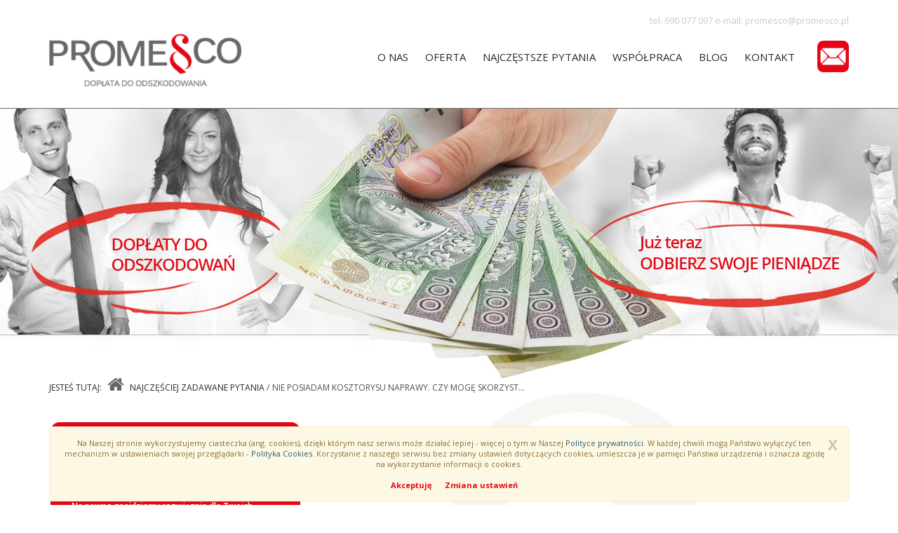

--- FILE ---
content_type: text/html
request_url: https://promesco.pl/najczesciej-zadawane-pytania,ac99/nie-posiadam-kosztorysu-naprawy-czy-moge-skorzystac-z-panstwa-oferty,25
body_size: 6385
content:

<!DOCTYPE html>
<html lang="pl">
<head>
	<title>Nie posiadam kosztorysu naprawy. Czy mogę skorzystać z Państwa oferty?</title>
		<meta name="description" content="Kosztorys jest niezbędny do określenia skali zaniżenia odszkodowania i zaproponowania przez Promesco wysokości dopłaty. Warto wiedzieć, że ubezpieczyciel ma obowiązek udostępnić kosztorys naprawy pojazdu do 3 lat od chwili wystąpienia szkody. Wystarc...">
		<meta charset="utf-8">
	<meta name="viewport" content="width=device-width, initial-scale=1">

		<meta property="og:image" content="https://promesco.pl/assets/img/no_photo.png?1769449405">
		<link rel="icon" type="image/png" href="/files/layout/favicon.png">

		<link type="text/css" rel="stylesheet" href="https://promesco.pl/assets/css/../admin/vendor/bootstrap/css/bootstrap.min.css?1438639200" />

		<link type="text/css" rel="stylesheet" href="https://promesco.pl/assets/css/../admin/vendor/plugins/jqueryupload/plugins/blueimp/css/blueimp-gallery.min.css?1638371305" />

		<link type="text/css" rel="stylesheet" href="https://promesco.pl/assets/css/../admin/fonts/font-awesome/css/font-awesome.min.css?1438639200" />

		<link type="text/css" rel="stylesheet" href="https://promesco.pl/assets/css/../admin/vendor/plugins/bootstrap-datepicker-master/css/datepicker.css?1438639200" />

		<link type="text/css" rel="stylesheet" href="https://promesco.pl/assets/css/../admin/vendor/plugins/timepicker/bootstrap-timepicker.min.css?1438639200" />
	<link type="text/css" rel="stylesheet" href="https://promesco.pl/assets/css/../admin/vendor/plugins/chosen/chosen.min.css?1438639200" />
	<link type="text/css" rel="stylesheet" href="https://promesco.pl/assets/css/../admin/vendor/plugins/hover/css/hover-min.css?1438639200" />
	<link type="text/css" rel="stylesheet" href="https://promesco.pl/assets/css/../admin/vendor/plugins/smartmenus/addons/bootstrap/jquery.smartmenus.bootstrap.css?1438639200" />
	<link type="text/css" rel="stylesheet" href="https://promesco.pl/assets/css/flexslider.css?1438639200" />

	
		<link type="text/css" rel="stylesheet" href="https://promesco.pl/assets/css/style.css?1561413600" />

	

		<script type="text/javascript" src="https://promesco.pl/assets/js/jquery-1.11.2.min.js?1438639200"></script>

		<script async="async" type="text/javascript" src="https://promesco.pl/assets/js/../admin/vendor/plugins/jquery-ui/jquery-ui.min.js?1438639200"></script>

		<script type="text/javascript" src="https://promesco.pl/assets/js/application.js?1438639200"></script>

	<!-- Google Tag Manager -->
<script>(function(w,d,s,l,i){w[l]=w[l]||[];w[l].push({'gtm.start':
new Date().getTime(),event:'gtm.js'});var f=d.getElementsByTagName(s)[0],
j=d.createElement(s),dl=l!='dataLayer'?'&l='+l:'';j.async=true;j.src=
'https://www.googletagmanager.com/gtm.js?id='+i+dl;f.parentNode.insertBefore(j,f);
})(window,document,'script','dataLayer','GTM-WRQ5QNW');</script>
<!-- End Google Tag Manager -->
</head>
<body class="podstrona">
<!-- Google Tag Manager (noscript) -->
<noscript><iframe src="https://www.googletagmanager.com/ns.html?id=GTM-WRQ5QNW"
height="0" width="0" style="display:none;visibility:hidden"></iframe></noscript>
<!-- End Google Tag Manager (noscript) -->
	<div id="fb-root"></div>
<script>(function(d, s, id) {
  var js, fjs = d.getElementsByTagName(s)[0];
  if (d.getElementById(id)) return;
  js = d.createElement(s); js.id = id;
  js.src = "//connect.facebook.net/pl_PL/sdk.js#xfbml=1&version=v2.0";
  fjs.parentNode.insertBefore(js, fjs);
}(document, 'script', 'facebook-jssdk'));</script>

<script>
		  (function(i,s,o,g,r,a,m){i['GoogleAnalyticsObject']=r;i[r]=i[r]||function(){
		  (i[r].q=i[r].q||[]).push(arguments)},i[r].l=1*new Date();a=s.createElement(o),
		  m=s.getElementsByTagName(o)[0];a.async=1;a.src=g;m.parentNode.insertBefore(a,m)
		  })(window,document,'script','//www.google-analytics.com/analytics.js','ga');

		  ga('create', 'UA-142676279-1', 'auto');
		  ga('send', 'pageview');

		</script>
	<header class="container-fluid head">
		
		<div class="row">
			<nav class="menu navbar" role="navigation">
	<div class="container info">
		<div class="pull-right">tel. 690 077 097 e-mail: promesco@promesco.pl</div>
		<div class="clearfix"></div>
	</div>
	<div class="container-fluid menu-g ">
		<div class="container">
			<div class="navbar-header el_w">
		      	
		      	<a class="navbar-brand " href="https://promesco.pl/"><img alt="promesco.pl" class="img-responsive" title="promesco.pl" src="https://promesco.pl/assets/img/../../files/layout/logo.png?1438639200" /></a>
		      	<button type="button" class="navbar-toggle" data-toggle="collapse" data-target=".navbar-collapse">
			      <span class="sr-only">Toggle navigation</span>
			      <span class="icon-bar"></span>
			      <span class="icon-bar"></span>
			      <span class="icon-bar"></span>
			    </button>
			    <div class="clearfix"></div>
		    </div>

		    

			<div class="mmenu">
					        <div class="kontakt pull-right hidden-xs el_w">
					<a href="https://promesco.pl/kontakt-z-promesco,p,19"><img src="https://promesco.pl/assets/img/layout/ico-kontakt.png?1440453600" alt="" /></a>
		        </div>

				<div class="dropdown pull-right el_w" id="menu2" style="display: none">
					<button class="btn btn-default dropdown-toggle" type="button" id="dropdownMenu1" data-toggle="dropdown" aria-expanded="true">
					    <span class="icon-bar"></span>
					        <span class="icon-bar"></span>
					        <span class="icon-bar"></span>
					</button>
					 
				  	<ul class="dropdown-menu" role="menu" aria-labelledby="dropdownMenu1">
				    
				  	</ul>
				</div>

				

				

		        <div class="navbar-collapse collapse">
					<ul class="nav navbar-nav" id="menu">
						

																								
												<li>
							<a class="master m1 " href="https://promesco.pl/promesco-doplaty-do-odszkodowan,p,508"><span class="text">O nas</span> <span class="divider hidden-xs">|</span></a>
							

												</li>
						
																								
												<li>
						

							<a class="dropdown-toggle master m2 " tabindex="-1" href="http://promesco.pl/oferta,p,506/doplaty-do-odszkodowan-oc-i-ac,p,969"><span class="text">oferta</span> <span class="caret"></span> <span class="divider hidden-xs">|</span></a>
							

							<ul class="dropdown-menu">
															<li>
									<a class="m1" href="https://promesco.pl/oferta,p,506/doplaty-do-odszkodowan-oc-i-ac,p,969"><span class="text">dopłaty do odszkodowań</span></a>
								</li>
															<li>
									<a class="m2" href="https://promesco.pl/oferta,p,506/samochody-zastepcze,p,505"><span class="text">auta zastępcze</span></a>
								</li>
														</ul>
												</li>
						
																								
												<li>
							<a class="master m3 " href="https://promesco.pl/najczesciej-zadawane-pytania,ac99"><span class="text">najczęstsze pytania</span> <span class="divider hidden-xs">|</span></a>
							

												</li>
						
																								
												<li>
							<a class="master m4 " href="https://promesco.pl/wspolpraca-z-promesco,p,967"><span class="text">Współpraca</span> <span class="divider hidden-xs">|</span></a>
							

												</li>
						
																								
												<li>
							<a class="master m5 " href="https://promesco.pl/blog,ac148"><span class="text">Blog</span> <span class="divider hidden-xs">|</span></a>
							

												</li>
						
																								
												<li>
							<a class="master m6 " href="https://promesco.pl/kontakt-z-promesco,p,19"><span class="text">Kontakt</span> <span class="divider hidden-xs">|</span></a>
							

												</li>
						
											
						
					</ul>
				</div>
				
				


		       	

				<div class="clearfix"></div>
			</div>
			<div class="clearfix"></div>
		</li>
	</div>
</nav>

<script>
$(document).ready(function(){
	/*$("#menu_trigger").click(function(){
		$('#menu').slideToggle();
	});*/
	var el_w = 0;
	var menu_show = false;
	$.each($('.el_w'), function(key, value) {
		//console.log($(this).width() + ' '+ $(value).attr('class'));
		el_w += $(this).width();
		//console.log(menu_width);
	});

	//console.log('dlugosc el '+el_w);

	function menu_width()
	{
		var menu = $('#menu>li');
		var menu_width = 0;
		$.each(menu, function(key, value) {
			//console.log($(this).width() + ' ' + $(value).width(true));
			$(this).attr('data-w', ($(this).width()+5));
			//console.log(menu_width);
		});
		//console.log(menu_width);
		//return menu_width;
	}

	function showMenu(){	
		//console.log(el_w);
		el_w = 0;
			$.each($('.el_w'), function(key, value) {
			//console.log($(this).width() + ' '+ $(value).attr('class'));
			el_w += $(this).width();
			//console.log(menu_width);
		});

		var menu_width = $('.mmenu').width()-el_w;
		//console.log(menu_width + ' menu ' + $('.mmenu').width() + ' el_w '+ el_w + 'navbar '+ $('.navbar-collapse').width());
		if(window.innerWidth < 768)
		{
			//console.log('okno '+window.innerWidth);
			var el_move = $('#menu2>ul>li');
			if(el_move.length > 0)
			{
				//console.log(el_move);
				$('#menu').prepend(el_move);
			}
			/*else
			{
				$('#menu').append($('#menu2>ul>li'));
			}*/
		}
		else if( (menu_width < ($('.navbar-collapse').width()+20) )) {
			//console.log(window.innerWidth);
			var el_move = $('#menu>li:last');
			//$(el_move).attr('data-w', $(el_move).width()+10);
			$('#menu2>ul').prepend(el_move);
			//$('#menu2>ul>li:first>a').attr('data-hover-h', $('#menu2>ul>li:first>a').attr('data-hover'));
			//$('#menu2>ul>li:first>a').removeAttr('data-hover');
			if(($('.mmenu').width()-el_w) < ($('.navbar-collapse').width()+20))
			{
				showMenu();
			}

		} else {
			if($('#menu2>ul>li').length > 0)
			{
				//console.log(' ilosc '+$('#menu2 ul li').length);
				var el_t_move = $('#menu2>ul>li:first');

				if((menu_width - $(el_t_move).attr('data-w')) > ($('.navbar-collapse').width()+20))
				{
					//$(el_t_move).attr('data-hover', $(el_t_move).attr('data-hover-h'));
					$('#menu').append($(el_t_move));
					//console.log(menu_show);

					if(($('.mmenu').width()-$('#menu2>ul>li:first')) < ($('.navbar-collapse').width()+20))
						showMenu();	
				}
			}
			else
			{
				//console.log('test3 - ' + menu_show);

				if(menu_show === true)
				{
					$('#menu2').hide();
					menu_show = false;
				}
			}
		}

		
		if(($('#menu2>ul>li').length > 0) && menu_show === false)
		{
			$('#menu2').show();
			menu_show = true;
			showMenu();
		}
		
	}
	menu_width();
	showMenu();
	$(window).resize(showMenu);
});
</script>
		</div>
		
	</header>
		
		<div class="container-fluid content">
		<div class="row">
				<div class="top-picture"><img class="img-responsive" src="https://promesco.pl/assets/img/layout/podstrona_obrazek.jpg?1439503200" alt="" /></div>
		
		<div class="clearfix"></div>
				<div class="container articles">
	
	<div class="row article-view">
		<div class="row">
			<div class="col-xs-12">
			
		<ol class="breadcrumb">
			<li itemscope itemtype="http://data-vocabulary.org/Breadcrumb" class="home-bread"><a itemprop="url" title="promesco.pl" href="https://promesco.pl/"><span itemprop="title">jesteś tutaj: </span> <i class="fa fa-home"></i></a></li>
				<li itemscope itemtype="http://data-vocabulary.org/Breadcrumb"><a itemprop="url" title="Najczęściej zadawane pytania" href="https://promesco.pl/najczesciej-zadawane-pytania,ac99"><span itemprop="title">Najczęściej zadawane pytania</span></a></li><li class="active" title="Nie posiadam kosztorysu naprawy. Czy mogę skorzystać z Państwa oferty?">Nie posiadam kosztorysu naprawy. Czy mogę skorzyst...</li><li class="back-button btn btn-primary pull-right hidden-xs">
								<a onclick="window.history.back();">
									<span class="laquo">&laquo;</span> 
									<span class="txt">powrót</span>
								</a>
							</li></ol>
			</div>
		</div>
		<div class="col-xs-12 col-md-8 col-md-push-4 left-side">
			<div class="row">
				<div class="col-xs-12 col-md-12">
					 
					<h2 class="header">
						Najczęściej zadawane pytania
						
						
											</h2>
										<a class="btn powrot" href="https://promesco.pl/najczesciej-zadawane-pytania,ac99">powrót do listy</a>
									<h1 class="title"><img src="https://promesco.pl/files/gallery/3/4996-zdjecie-glowne-99-najczesciej-zadawane-pytania-1.jpg?1438860312" alt="Wybierz zdjęcie" class="img-responsive" ><span class="col-xs-10 col-lg-11">Nie posiadam kosztorysu naprawy. Czy mogę skorzystać z Państwa oferty?</span></h1>
								</div>
								<div class="col-xs-12 col-md-12 content">
										<div class="desc"><p>Kosztorys jest niezbędny do określenia skali zaniżenia odszkodowania i zaproponowania przez Promesco wysokości dopłaty. Warto wiedzieć, że <strong>ubezpieczyciel ma obowiązek udostępnić kosztorys naprawy pojazdu do 3 lat od chwili wystąpienia szkody</strong>. Wystarczy więc skontaktować się z Towarzystwem Ubezpieczeniowym, w którym była likwidowana szkoda, podać swoje dane osobowe, aby w ciągu maksymalnie 2 dni otrzymać kopię kosztorysu.</p>
</div>
					
					<div class="socials">
						<div class="fb-like" data-href="https://promesco.pl/najczesciej-zadawane-pytania,ac99/nie-posiadam-kosztorysu-naprawy-czy-moge-skorzystac-z-panstwa-oferty,25" data-layout="standard" data-action="like" data-show-faces="false" data-share="true"></div>
					</div>
					
					
					
					<div class="clearfix"></div>
				</div>
								<div class="col-xs-12">
					<div class="row article-nav">
						<div class="col-xs-12">
													<p>poprzednie</p>
							<a class="row article-prev" title="poprzedni artykuł" href="https://promesco.pl/najczesciej-zadawane-pytania,ac99/kto-moze-ubiegac-sie-o-doplate-do-odszkodowania-w-promesco,23">
								<span class="prev icon hidden-xs"><img src="https://promesco.pl/files/gallery/3/4996-zdjecie-glowne-99-najczesciej-zadawane-pytania-1.jpg?1438860312" alt="Wybierz zdjęcie" class="img-responsive" ></span>
								<span class="col-xs-10 col-lg-11">
									<span class=" txt">Kto może ubiegać się o dopłatę do odszkodowania w Promesco? <span>więcej <img src="https://promesco.pl/assets/img/layout/ico-more.png?1438812000" alt="" /></span></span>
									<span class="clearfix"></span></a> 
								</span>
												</div>
						<div class="col-xs-12">
													<p>następne</p>
							<a class="row article-next" title="następny artykuł" href="https://promesco.pl/najczesciej-zadawane-pytania,ac99/kto-moze-ubiegac-sie-o-doplate-do-odszkodowania-w-promesco,23">
							<span class="next icon hidden-xs"><img src="https://promesco.pl/files/gallery/3/4996-zdjecie-glowne-99-najczesciej-zadawane-pytania-1.jpg?1438860312" alt="Wybierz zdjęcie" class="img-responsive" ></span>
							<span class="col-xs-10 col-lg-11">
								<span class=" txt">Kto może ubiegać się o dopłatę do odszkodowania w Promesco? <span>więcej <img src="https://promesco.pl/assets/img/layout/ico-more.png?1438812000" alt="" /></span></span> 
								
								<span class="clearfix"></span></a>
							</span>
												</div>
						<div class="clearfix"></div>
						
					</div>
				</div>
				<div class="col-xs-12 col-md-12">
					
				</div>
			</div>
		</div>
		<div class="col-xs-12 col-md-4 col-md-pull-8 right-side">
			<div class="row">
				<div class=" col-xs-12">
					<div class="row">
						<div class="col-xs-12">
							<div class="form_kont">
							
								<p>Jeśli masz jakiekolwiek pytania lub wątpliwości dotyczące Twojego odszkodowania -  skontaktuj się z&nbsp;nami niezwłocznie.</p>
								<p>Na pewno znajdziemy rozwiąznie dla Twoich problemów.</p>
								<p class="smaller">Wypełnij formularz a skontaktujemy się<br>z Tobą jak najszybciej to będzie możliwe.</p>
							
								<div class="row">
								<form action="https://promesco.pl/form/send_custom" accept-charset="utf-8" method="post">
									<div class="col-xs-12">
									<input placeholder="imię i nazwisko" class="form-control" name="imie" value="" type="text" id="form_imie" />
									</div>
									
									<div class="col-xs-12">
									<input placeholder="telefon" class="form-control" name="telefon" value="" type="text" id="form_telefon" />
									</div>
									<div class="col-xs-12">
									<input placeholder="e-mail" class="form-control" name="email" value="" type="text" id="form_email" />
									</div>
									<div class="col-xs-12">
									<input class="form-control" name="send" value="proszę o kontakt" type="submit" id="form_send" />
									</div>

								</form>
								</div>
							</div>
							<div class="clearfix"></div>
						</div>
					</div>
				</div>
			</div>
			<div class="row strefy">
				<div class="col-xs-12">
					<div class="row">
											<div class="col-xs-12 item">
							<a href="https://promesco.pl/doplaty-do-odszkodowan,p,506"><img src="https://promesco.pl/files/gallery/2/4992-zdjecie-glowne-961-szkody-komunikacyjne-3.png?1438690349" alt="Zdjęcie główne #961 - Szkody komunikacyjne" class="img-responsive" ><span class="t">Szkody komunikacyjne</span><span class="more col-xs-9">zobacz więcej</span></a>
						</div>
											<div class="col-xs-12 item">
							<a href="https://promesco.pl/samochody-zastepcze,p,505"><img src="https://promesco.pl/files/gallery/2/4993-zdjecie-glowne-962-nasi-partnerzy-3.png?1438690386" alt="Zdjęcie główne #962 - Nasi partnerzy" class="img-responsive" ><span class="t">Samochody zastępcze</span><span class="more col-xs-9">zobacz więcej</span></a>
						</div>
										</div>
				</div>
			</div>
				</div>
	</div>
</div>


<script type="text/javascript">
	jQuery(document).ready(function() {
		$('.article-view .left .content p:nth-child(3)').after($('.article-view .left .content .ban'));
	});
</script>
		</div>
	</div>

		<div class="container-fluid photos">
		<div class="row">
			<img class="img-responsive" src="https://promesco.pl/assets/img/layout/photos.jpg?1438812000" alt="" />
		</div>
	</div>
	
	<div class="container-fluid mapa">
		<div class="container">
			<div class="row">
				<div class="col-xs-12">
					<p><img alt="" src="/fileman/Uploads/logo-promesco.png" style="width: 300px; height: 82px;" /></p>

<p><strong>Działamy na terenie całej Polski.</strong><br />
Gdańsk ul. Jagiellonska 17, Elbląg ul. Żuławska 15a, kom. <strong>690 077 097</strong>, e-mail: <strong>promesco@promesco.pl</strong></p>

				</div>
			</div>
		</div>
		<div class="row map">
			<iframe src="https://www.google.com/maps/embed?pb=!1m18!1m12!1m3!1d88873.73731624424!2d19.321481256786882!3d54.172544706948194!2m3!1f0!2f0!3f0!3m2!1i1024!2i768!4f13.1!3m3!1m2!1s0x46fd4c4909621ef1%3A0xbdcb7e302f35f60d!2zxbt1xYJhd3NrYSAxNUEsIDgyLTMwMCBFbGJsxIVn!5e0!3m2!1spl!2spl!4v1537887035078" width="100%" height="500" frameborder="0" style="border:0" allowfullscreen></iframe>
		</div>
		
	</div>
	
	<div class="container-fluid shortcut">
		<div class="container">
			<div class="row">
				<div class="col-xs-12 col-md-8 col-md-offset-2 links">
					<div class="group">
									<a href="https://promesco.pl/promesco-doplaty-do-odszkodowan,p,508">O nas</a>
									<a href="http://promesco.pl/oferta,p,506/doplaty-do-odszkodowan-oc-i-ac,p,969">oferta</a>
									<a href="https://promesco.pl/najczesciej-zadawane-pytania,ac99">najczęstsze pytania</a>
									<a href="https://promesco.pl/wspolpraca-z-promesco,p,967">Współpraca</a>
									<a href="https://promesco.pl/blog,ac148">Blog</a>
									<a href="https://promesco.pl/kontakt-z-promesco,p,19">Kontakt</a>
									</div>
				</div>
			</div>
		</div>
	</div>
	<div class="container footer">
		<div class="row other">
			
			<div class="col-xs-12 col-md-8 col-md-offset-2" style="">
				<div class="row">
					<div class="col-xs-12 col-sm-7 col-md-8">
					
						<p>Projekt i realizacja © 2015 - <a href="https://soluma.pl">AR Soluma</a> - Wszelkie materiały, loga, zdjęcia zawarte  na stronie są prawnie chronione i zastrzeżone.</p>
						<p><a href="https://promesco.pl/mapa-strony,p,457">Mapa strony</a> | <a href="https://promesco.pl/polityka-dotyczaca-cookies,p,966">Polityka Cookies</a> | <a href="https://promesco.pl/polityka-prywatnosci,p,970">Polityka Prywatności</a></p>
						<div class="clearfix"></div>
					</div>
					<div class="col-xs-12 col-sm-5 col-md-4">
						<a target="_blank" href="https://wizytowka.rzetelnafirma.pl/7BV2C8DZ" rel="nofollow"><img src="https://aktywnybaner.rzetelnafirma.pl/ActiveBanner/GetActiveBannerImage/3/7BV2C8DZ" style="border:none;"></a>
						<div class="clearfix"></div>
					</div>
				</div>
			</div>

			
		</div>
	</div>

		<script async="async" type="text/javascript" src="https://promesco.pl/assets/js/../admin/vendor/bootstrap/js/bootstrap.min.js?1438639200"></script>

		<script type="text/javascript" src="https://promesco.pl/assets/js/../admin/vendor/plugins/chosen/chosen.jquery.min.js?1438639200"></script>

		<script type="text/javascript" src="https://promesco.pl/assets/js/../admin/vendor/plugins/smartmenus/jquery.smartmenus.min.js?1438639200"></script>

		<script type="text/javascript" src="https://promesco.pl/assets/js/../admin/vendor/plugins/smartmenus/addons/bootstrap/jquery.smartmenus.bootstrap.js?1438639200"></script>

	

	<!-- blueimp Gallery script -->
		<script async="async" type="text/javascript" src="https://blueimp.github.io/Gallery/js/jquery.blueimp-gallery.min.js"></script>


	<script>
		var lnk = document.getElementById('links');
		if(lnk)
		{
			lnk.onclick = function (event) {
			    event = event || window.event;
			    var target = event.target || event.srcElement,
			        link = target.src ? target.parentNode : target,
			        options = {index: link, event: event},
			        links = this.getElementsByTagName('a');
			    blueimp.Gallery(links, options);
			}
		}
		$(".chosen-select").chosen({
			disable_search: true,
		});

		$(function() {
			$('#main-menu').smartmenus({
				subMenusSubOffsetX: 1,
				subMenusSubOffsetY: -8
			});
		});

	</script>
	<div id="blueimp-gallery" class="blueimp-gallery blueimp-gallery-controls">
	    <div class="slides"></div>
	    <h3 class="title"></h3>
	    <a class="prev">‹</a>
	    <a class="next">›</a>
	    <a class="close">×</a>
	    <a class="play-pause"></a>
	    <ol class="indicator"></ol>
	</div>
	 <div class="container fluid" style="position: fixed; bottom: 0; text-align: center; width: 100%; z-index: 1000000;">
 	<div class="container">
		<div class="alert alert-warning no_ico" id="box_policies" style="top: 15px; font-size: 11px; margin-top: 15px; position: relative;">
			<button type="button" class="close" data-dismiss="alert">X</button>
			Na Naszej stronie wykorzystujemy ciasteczka (ang. cookies), dzięki którym nasz serwis może działać lepiej - więcej o tym w Naszej <a style="color: rgb(40, 90, 114)" href="https://promesco.pl/polityka-prywatnosci,p,970">Polityce prywatności</a>. W każdej chwili mogą Państwo wyłączyć ten mechanizm w ustawieniach swojej przeglądarki - <a style="color: rgb(40, 90, 114)" href="https://promesco.pl/polityka-dotyczaca-cookies,p,966">Polityka Cookies</a>. Korzystanie z naszego serwisu bez zmiany ustawień dotyczących cookies, umieszcza je w pamięci Państwa urządzenia i oznacza zgodę na wykorzystanie informacji o cookies.<br><br>
			<strong><a style="margin-left: 15px" href="https://promesco.pl/index/accept">Akceptuję</a></strong>
			<strong><a style="margin-left: 15px" href="https://promesco.pl/polityka-dotyczaca-cookies,p,966">Zmiana ustawień</a></strong>
		</div>
	</div>
</div>
			<div class="container alerts">
			<div class="row"></div>
		</div>
	</body>
</html>

--- FILE ---
content_type: text/css
request_url: https://promesco.pl/assets/css/style.css?1561413600
body_size: 8373
content:
@import url(https://fonts.googleapis.com/css?family=Open+Sans:400,300,600,700&subset=latin,latin-ext);
html,
body {
  font-family: 'Open Sans', sans-serif;
  color: #282828;
  font-size: 16px;
}
h1 {
  margin-top: 0;
  padding: 0 0 5px 0;
  font-size: 40px;
  font-weight: bold;
  color: #e30614;
  line-height: 1em;
  margin: 0 0 20px 0;
  font-family: 'Open Sans', sans-serif;
}
h3 {
  font-size: 22px;
  color: #535353;
  font-family: 'Open Sans', sans-serif;
}
h1.header,
h2.header {
  margin: 9px 0 5px 0;
  color: #e30614;
  font-weight: normal;
  font-size: 30px;
  display: block;
  min-width: 350px;
  padding: 0 0px 10px 0px;
  line-height: 1.3em;
}
h2 {
  color: #535353;
  font-family: 'Open Sans', sans-serif;
  font-size: 30px;
  font-weight: bold;
  line-height: 1em;
}
h2 a {
  color: #535353;
}
h2 a {
  color: #e30614;
}
img {
  max-width: 100%;
}
body {
  background: #fff;
}
.dropdown-menu {
  border-radius: 0;
}
.dropdown-menu a {
  color: #fff;
}
.btn-group {
  border-radius: 0;
}
.btn {
  border-radius: 0;
}
.btn-full {
  width: 100%;
}
.form-control {
  border-radius: 0;
}
.help-block {
  font-size: 0.9em;
  margin: 0;
}
.carousel-control {
  z-index: 1000;
}
.alerts {
  position: fixed;
  top: 0px;
  width: 100%;
  z-index: 10000;
}
.img-wrap {
  height: 0;
  padding-bottom: 100%;
  overflow: hidden;
}
.btn.btn-primary {
  background-color: #e30614;
  text-transform: uppercase;
  border-color: #e30614;
  color: #fff;
}
a {
  color: #e30614;
}
a:focus {
  outline: none;
}
a:hover {
  text-decoration: none;
  color: #e30614;
}
hr {
  border-top-color: #cbcacb;
  margin-top: 8px;
  margin-bottom: 8px;
}
.search .search-tab {
  margin: 0px 0 0 0;
  width: 100%;
}
.search form {
  border: 1px solid #e30614;
}
.search form input {
  border: none;
  margin: 0;
  padding: 0px 10px;
  line-height: 23px;
  width: 100%;
  height: 23px;
  border-right: none;
  font-size: 12px;
  text-align: center;
  text-transform: uppercase;
  font-weight: 600;
  color: #e30614;
  background: #fff;
}
.search form button {
  background: #e30614;
  border: none;
  color: #fff;
  margin: 0;
  font-size: 20px;
  line-height: 23px;
  width: 100%;
  padding: 0px 0px 0 0;
  min-width: 34px;
  height: auto;
}
.head {
  margin-top: 0px;
}
.head .top-image {
  text-align: center;
  padding: 0;
  margin: 0 0 30px 0;
}
.head .top-image a {
  display: block;
}
.head .top-image a img {
  margin: 0 auto;
}
.head .menu {
  min-height: 32px;
  color: #282828;
  padding-top: 20px;
  padding-bottom: 25px;
  background: #fff;
  margin-bottom: 25px;
  border: none;
}
.head .menu .navbar-brand {
  padding: 0 15px;
  display: block;
  min-width: 140px;
  height: auto;
  margin-top: 0px;
  margin-right: 8.3%;
  margin-bottom: -80px;
  position: relative;
}
.head .menu .navbar-nav {
  margin: 0;
}
@media only screen and (min-width: 768px) {
  .head .menu .navbar-nav {
    float: left;
  }
}
.head .menu .navbar-nav .caret {
  display: none;
}
.head .menu .navbar-nav > li > a {
  color: #282828;
  text-transform: uppercase;
  display: block;
  padding: 0px 0;
  margin: 0;
  font-size: 15px;
  font-weight: normal;
  min-height: 45px;
}
.head .menu .navbar-nav > li > a .text {
  padding: 13px 12px;
  display: block;
  float: left;
}
.head .menu .navbar-nav > li > a .divider {
  margin: 0;
  padding: 0;
  color: #fff;
  display: none;
  float: left;
  line-height: 34px;
}
.head .menu .navbar-nav > li > a .sub-arrow {
  display: none;
}
.head .menu .navbar-nav > li > a :focus {
  color: #fff;
}
.head .menu .navbar-nav > li > a:hover .text {
  color: #e7e7e7;
}
.head .menu .nav .open>a,
.head .menu .nav .open>a:focus,
.head .menu .nav .open>a:hover {
  background-color: transparent;
  border: none;
}
.head .menu .nav>li>a:focus,
.head .menu .nav>li>a:hover,
.head .menu .dropdown-menu>li>a:focus,
.head .menu .dropdown-menu>li>a:hover,
.head .menu li a.active {
  background: #e30614;
  border-radius: 5px;
}
.head .menu .nav>li>a:focus .text,
.head .menu .nav>li>a:hover .text,
.head .menu .dropdown-menu>li>a:focus .text,
.head .menu .dropdown-menu>li>a:hover .text,
.head .menu li a.active .text {
  background: #e30614;
  color: #fff;
  border-radius: 5px;
}
.head .menu .navbar-collapse {
  float: right;
  padding: 0 10px;
  max-height: 100%;
}
.head .menu .navbar-toggle {
  background: #212427;
  margin-left: 15px;
  padding: 8px 3px 7px 3px;
  min-width: 40px;
  border: none;
}
.head .menu button.navbar-toggle {
  border: none;
  margin: 0;
  border-left: 0px solid #565b61;
  background: #e30614;
  border-radius: 0;
}
.head .menu .dropdown-menu {
  background: #e30614;
  padding: 0px;
}
.head .menu .dropdown-menu li {
  border-bottom: 1px solid rgba(255,255,255,0.2);
}
.head .menu .dropdown-menu li a {
  text-align: left;
  height: auto;
  padding: 10px 14px;
}
.head .menu .dropdown-menu li a .text {
  padding: 0;
}
.head .menu .dropdown-menu li a .divider {
  display: none;
}
.head .menu .dropdown-menu a {
  color: #fff;
}
.head .menu .dropdown-menu a:hover .text {
  opacity: 0.8;
}
.head .menu .icon-bar {
  background-color: #fafaf9;
  display: block;
  width: 25px;
  height: 2px;
  margin: 5px;
}
.head .menu .dropdown-toggle {
  margin: 0 10px;
  border-radius: 0;
  border-top: none;
  border-bottom: none;
  border-color: #565b61;
  color: #282828;
  background: none;
  display: block;
}
.head .menu #menu>li:last-child span.divider {
  display: none;
}
.head .menu #menu2 .btn {
  padding: 10px 12px;
  border-radius: 5px;
}
.head .menu #menu2 >.dropdown-toggle {
  margin-right: 0;
  border-right: none;
  border-left: none;
  background: #e30614;
  padding-left: 5px;
  padding-right: 5px;
}
.head .menu #menu2 >.dropdown-menu .dropdown-toggle {
  margin: 0;
}
.head .menu #menu2 .divider {
  display: none;
}
.head .menu #menu2 .caret {
  display: none;
}
.head .menu .alternative {
  text-align: right;
  float: right;
  padding: 0;
}
.head .menu .search {
  margin: 0px 0 0 10px;
}
.head .menu .search .dropdown-toggle {
  margin: 0;
  background: #e30614;
  width: 46px;
  height: 46px;
  border-radius: 5px;
  border: none;
  padding: 0;
}
.head .menu .search .search-tab {
  width: 100%;
}
.head .menu .mmenu {
  margin: 10px 0 0 20px;
}
.head .menu .menu-g {
  padding-top: 0px;
  padding-bottom: 0px;
}
.head .menu .kontakt {
  margin-left: 10px;
  margin-right: 0px;
}
.head .menu .info {
  font-size: 13px;
  color: #cbcacb;
  margin-bottom: 10px;
}
@media (max-width: 767px) {
  .navbar-brand>img {
    max-height: 68px;
  }
  .head .menu .navbar-collapse {
    float: none;
    margin: 0 -40px;
    border-bottom: 1px solid #fff;
  }
  .head .menu .navbar-collapse li {
    border-top: 1px solid #fff;
    background: #e30614;
  }
  .head .menu .navbar-collapse li .dropdown-toggle .text {
    padding: 18px 18px;
    display: block;
    color: #fff;
  }
  .head .menu .navbar-collapse li .dropdown-menu {
    background: #fff;
    padding: 0;
  }
  .head .menu .navbar-collapse li .dropdown-menu li {
    border-top-color: #212427;
    background: #fff;
  }
  .head .menu .navbar-collapse li .dropdown-menu a {
    color: #e30614;
    padding: 18px 30px;
  }
  .head .menu .navbar-collapse li .dropdown-menu a:hover {
    background: #fafaf9;
  }
  .head .menu .navbar-collapse li .dropdown-menu a:hover .text {
    background: #fafaf9;
    opacity: 1;
  }
  .head .menu .navbar-collapse a {
    text-align: left;
  }
  .head .menu .mmenu {
    margin: 0;
  }
  .head .menu .navbar-nav>li>a .text {
    float: none;
    padding: 18px 18px;
    color: #fff;
  }
  .head .menu #menu2 {
    display: none;
  }
}
@media (min-width: 992px) {
  .navbar-brand>img {
    max-height: auto;
  }
}
.container-fluid.mapa {
  margin-top: 30px;
  text-align: center;
  background: #f6f4ec;
  padding: 60px 15px;
  font-size: 14px;
}
.container-fluid.mapa img {
  margin-bottom: 15px;
}
.container-fluid.mapa .map {
  margin-top: 50px;
}
.container-fluid.mapa .map #map-canvas {
  width: 100%;
  height: 500px;
}
.container-fluid.shortcut {
  padding-bottom: 0px;
  text-align: center;
  margin-top: 80px;
}
.container-fluid.shortcut a {
  text-transform: uppercase;
  margin: 5px 13px;
  font-size: 16px;
  font-weight: normal;
  display: inline-block;
}
.container-fluid.shortcut .links {
  margin-top: 10px;
}
.container-fluid.shortcut .links .group {
  border-bottom: 1px solid #000;
  padding: 0 0 35px 0;
}
.container-fluid.shortcut .links a:nth-child(1) {
  margin-left: 0;
}
.container-fluid.shortcut .links a:nth-last-child(1) {
  margin-right: 0;
}
.container.footer {
  padding-top: 30px;
  padding-bottom: 20px;
  margin-bottom: 10px;
}
.container.footer .other {
  font-size: 12px;
}
.container.footer .other p {
  color: #25484e;
  line-height: 1.1em;
}
.container.footer .other img {
  margin: 0px 0 0 0px;
  display: block;
}
.row.content {
  min-height: 150px;
}
.modul {
  margin: 0 0 10px 0;
}
.modul h1 {
  font-size: 20px;
  min-height: 47px;
  padding-top: 20px;
}
.modul h3 {
  border-bottom: 1px dotted #000;
  padding: 0 0 5px 0;
  margin: 0 0 10px 0;
}
.modul label {
  margin-right: 5px;
  font-weight: normal;
  font-size: 0.9em;
}
.modul ul {
  list-style: none;
  margin: 0;
  padding: 0;
}
.modul ul li {
  display: inline-block;
}
.modul.latest-news li {
  border-bottom: 2px dotted #fafaf9;
  margin-bottom: 10px;
  display: block;
}
.modul.latest-news li a {
  color: #282828;
  font-family: 'Roboto Condensed', sans-serif;
}
.modul.latest-news li a:hover {
  color: #e30614;
}
.modul.latest-news .info .date {
  background: none;
  color: #cbcacb;
  font-weight: normal;
  padding-right: 0;
}
.categories-list {
  margin-top: 0px;
}
.categories-list ul {
  padding: 0 0 0 0px;
}
.categories-list ul li {
  display: list-item;
  list-style-position: inside;
}
.categories-list ul li a {
  color: #09aee7;
  display: block;
  padding: 20px 5px 20px 25px;
  text-transform: uppercase;
  border-bottom: 1px solid #84d0f5;
  font-size: 18px;
  font-weight: 600;
}
.categories-list ul li ul {
  padding-left: 0px;
}
.categories-list ul li li a {
  padding-left: 45px;
}
.categories-list ul li:hover>a,
.categories-list ul li.active>a {
  background: #09aee7;
  color: #fff;
}
.categories-list ul li:hover>a {
  background: #84d0f5;
}
.content {
  margin-top: 0px;
  margin-bottom: 30px;
  overflow: hidden;
}
.oferta {
  background: url('../img/layout/bg-oferta.jpg') top center repeat-y;
  color: #fff;
  font-weight: 300;
  font-size: 20px;
  border-top: 1px solid #f1d7ad;
}
.oferta strong {
  font-weight: 500;
}
.oferta ul {
  margin-top: 20px;
}
.min-gallery .item {
  height: 10em;
  overflow: hidden;
  margin-bottom: 30px;
}
.min-gallery .item a {
  border: 1px solid #ffe4c7;
  width: 100%;
  height: 10em;
  overflow: hidden;
  display: block;
}
.min-gallery .item a img {
  width: 100%;
  min-height: 10em;
}
.info .category {
  background: #e30614;
  color: #fafaf9;
  text-transform: uppercase;
  font-size: 12px;
  font-weight: bold;
  padding: 0 7px;
  line-height: 30px;
  margin: 0 5px 0 0;
}
.info .category a {
  color: inherit;
}
.info .comments {
  background: #535353;
  color: #fff;
  line-height: 30px;
  font-size: 12px;
  padding: 0 7px;
  font-weight: bold;
}
.info .comments .fa {
  color: #e30614;
  font-size: 20px;
  margin-right: 7px;
}
.info .date {
  background: #fafaf9;
  padding: 0 11px;
  line-height: 30px;
  font-size: 12px;
  font-weight: bold;
}
.left-side .search {
  margin-bottom: 15px;
}
.left-side .search .search-tab {
  padding: 10px;
  background: #535353;
}
.left-side .search .search-tab form .chosen-container {
  height: 39px;
  border-radius: 0;
  width: 100% !important;
}
.left-side .search .search-tab form .chosen-container .chosen-single {
  height: 39px;
  border-radius: 0;
  background: #e30614;
  color: #fff;
  font-size: 22px;
  font-weight: bold;
  border: none;
  line-height: 39px;
  box-shadow: none;
  padding: 0 0 0 20px;
}
.left-side .search .search-tab form .chosen-container .chosen-single div {
  width: 25px;
}
.left-side .search .search-tab form .chosen-container .chosen-single div i {
  font-size: 25px;
}
.left-side .search .search-tab form .chosen-container .chosen-drop .chosen-results {
  border: 1px solid #e30614;
}
.left-side .search .search-tab form .chosen-container .chosen-drop .chosen-results li {
  line-height: 39px;
  font-size: 22px;
  padding: 0 5px 0 20px;
}
.left-side .search .search-tab form .chosen-container .chosen-drop .chosen-results li.result-selected {
  background: none;
  color: #535353;
}
.left-side .search .search-tab form .chosen-container .chosen-drop .chosen-results li:hover,
.left-side .search .search-tab form .chosen-container .chosen-drop .chosen-results li:active {
  background: #e30614;
  color: #fff;
}
.left-side .search .search-tab form .chosen-container option {
  font-weight: normal;
  line-height: 30px;
  background: #fff;
  color: #282828;
}
.left-side .search .search-tab form .chosen-container option:hover {
  background: #e30614;
  color: #fafaf9;
}
.left-side .search .search-tab form ul {
  list-style: none;
  margin: 0;
  padding: 0;
  background: #fff;
}
.left-side .search .search-tab form ul input[checked="checked"]:parent {
  display: list-item;
}
.left-side .search .search-tab form ul label {
  width: 100%;
}
.left-side .search .search-tab form ul label:hover {
  background: #e30614;
  color: #fafaf9;
}
.left-side .search .search-tab form ul input[type="radio"] {
  display: none;
}
.slider-news {
  background: #535353;
  padding-top: 30px;
  padding-bottom: 30px;
  margin-top: 30px;
}
.slider-news .photo-box {
  display: block;
  max-height: 250px;
  border: 1px solid #cbcacb;
  overflow: hidden;
}
.slider-news .photo-box img {
  background: #535353;
  padding: 1px;
  min-width: 100%;
}
@media (min-width: 768px) {
  .slider-news .photo-box {
    max-height: 229px;
  }
}
@media (min-width: 992px) {
  .slider-news .photo-box {
    max-height: 195px;
  }
}
@media (min-width: 1200px) {
  .slider-news .photo-box {
    max-height: 202px;
  }
}
.slider-news h2 {
  line-height: 1.2em;
}
.slider-news h2 a {
  color: #fafaf9;
}
.slider-news h2.blue {
  margin-top: 0;
}
.slider-news .info .category {
  background: #e30614;
  color: #fafaf9;
  padding: 0 11px;
  line-height: 30px;
  text-transform: uppercase;
  font-size: 12px;
  font-weight: bold;
}
.slider-news .info .category a {
  color: #fafaf9;
}
.slider-news .info .comments {
  color: #fafaf9;
  line-height: 30px;
  padding: 0 11px;
  font-size: 12px;
  font-weight: bold;
}
.slider-news .info .comments .fa {
  color: #e30614;
  font-size: 20px;
  margin-right: 5px;
}
.slider-news .info .date {
  background: #fafaf9;
  padding: 0 11px;
  line-height: 30px;
  font-size: 12px;
  font-weight: bold;
}
.top-news {
  background: #fafaf9;
}
.top-news .photo-box img {
  background-color: #fff;
}
.top-news h2 {
  margin-top: -82px;
  background: rgba(0,0,0,0.3);
  padding: 15px 10px;
}
.article-list {
  margin: 30px 0 50px 0;
}
.article-list h2 {
  padding-top: 10px;
  margin-top: 0;
  font-weight: 600;
}
.article-list ul {
  list-style: none;
  margin: 0;
  padding: 0;
}
.article-list ul li {
  margin-bottom: 30px;
}
.article-list ul li .photo-box {
  overflow: hidden;
  position: relative;
  display: block;
  max-height: 81px;
}
.article-list ul li .photo-box img {
  padding: 1px;
  max-width: 81px;
}
.article-list ul li .date {
  font-size: 12px;
  background: #fafaf9;
  font-weight: bold;
  text-align: center;
  line-height: 30px;
  padding: 0 7px;
}
.article-list ul li .title {
  font-size: 20px;
}
.article-list ul li .title a {
  color: #282828;
  font-weight: normal;
}
.article-list ul li .title a span {
  display: block;
  text-transform: uppercase;
  font-size: 14px;
  color: #676768;
  margin: 10px 0 0 0;
  line-height: 23px;
}
.article-list ul li .title a span img {
  margin-left: 10px;
}
.article-list ul li .info {
  margin-bottom: 13px;
}
.article-list ul li .info .category {
  background: #e30614;
  color: #fafaf9;
  text-transform: uppercase;
  font-size: 12px;
  font-weight: bold;
  padding: 0 7px;
  line-height: 30px;
  margin: 0 5px 0 0;
}
.article-list ul li .info .category a {
  color: inherit;
}
.article-list ul li .info .comments {
  background: #535353;
  color: #fff;
  line-height: 30px;
  font-size: 12px;
  padding: 0 7px;
  font-weight: bold;
}
.article-list ul li .info .comments .fa {
  color: #e30614;
  font-size: 20px;
  margin-right: 7px;
}
.article-list ul li .description {
  padding-bottom: 10px;
}
.article-list ul li :hover .title {
  color: #f9a03a;
}
.article-list ul :nth-last-child(1) {
  margin-bottom: 0;
}
.article-list ul li.blog .photo-box {
  max-height: none;
}
.article-list ul li.blog .photo-box img {
  max-width: 100%;
}
.form_kont {
  font-size: 12px;
  font-weight: 600;
  color: #fff;
  background: #e30614;
  border-radius: 15px;
  padding: 40px 30px;
  border: 2px solid #fff;
  box-shadow: -5px 5px 0px 0px #fff;
  margin-top: 60px;
  z-index: 10;
  position: relative;
}
.form_kont p {
  margin: 0 0 20px 0;
}
.form_kont .smaller {
  font-size: 10px;
  font-weight: normal;
  margin-bottom: 25px;
}
.form_kont input {
  font-size: 11px;
  padding: 4px 20px;
  border: none;
  margin: 10px 0;
  height: 28px;
}
.form_kont input[type="submit"] {
  font-size: 15px;
  text-transform: uppercase;
  padding: 10px;
  height: 40px;
  margin: 30px 0 0 0;
}
@media (min-width: 992px) {
  .form_kont {
    margin-top: 0;
    top: 40px;
    right: 5%;
    position: absolute;
  }
}
@media (min-width: 1200px) {
  .form_kont {
    right: 19%;
  }
}
.strefy .item {
  margin-bottom: 60px;
}
.strefy .item a {
  display: block;
  border: 1px solid #000;
  border-radius: 15px;
  padding: 0px 30px 10px 30px;
}
.strefy .item a img {
  border-radius: 50%;
  border: 1px solid #000;
  margin: -50px auto 20px auto;
  width: 149px;
  background: #fff;
}
.strefy .item a span {
  display: block;
  text-align: center;
  font-size: 22px;
  font-weight: normal;
  text-transform: uppercase;
  line-height: 1em;
}
.strefy .item a .t {
  line-height: 1.2em;
  min-height: 2.4em;
}
.strefy .item a .more {
  font-size: 14px;
  font-weight: normal;
  margin: 15px auto 30px auto;
  display: block;
  border-radius: 9px;
  float: none;
  padding: 10px;
  background: #e30614;
  color: #fff;
}
.strefy .item1:hover {
  padding: 0;
}
.strefy .item1:hover a img {
  border-color: #82cbef;
  margin: 10px 0;
}
.strefy .item1:hover a span {
  padding: 0 0px;
}
.content .home {
  position: relative;
}
.content .home h1 {
  margin-bottom: 0;
}
.content .home h3 {
  margin: 0 0 25px 0;
}
.content .home .sliderr {
  position: relative;
  background: url('../img/layout/bg-slider.jpg') top center no-repeat;
  height: 699px;
  background-size: auto;
  border-top: 1px solid #676768;
}
.content .home .sliderr .slider {
  padding: 0;
}
.content .home .sliderr #slider {
  position: relative;
  overflow: hidden;
  padding: 0;
}
.content .home .sliderr #slider .slide {
  text-align: center;
}
@media (min-width: 1200px) {
  .content .home .sliderr #slider .slide img {
    display: inline-block;
  }
}
.content .home .sliderr #slider .slide a {
  display: block;
}
.content .home .sliderr #slider .slide .text {
  background: rgba(0,0,0,0.38);
  padding: 15px 20px;
  display: inline-block;
  position: absolute;
  bottom: 56px;
}
.content .home .sliderr #slider .slide .text h2 {
  text-transform: uppercase;
  font-weight: normal;
  color: #fff;
  margin: 0;
  padding: 0;
  font-size: 29px;
}
.content .home .sliderr #slider .slide .text p {
  margin: 5px 0 0 0;
  padding: 0;
  color: #fff;
  font-size: 18px;
  line-height: 20px;
}
.content .home .sliderr .controls {
  margin: 0px auto 0px auto;
  list-style: none;
  line-height: 51px;
  display: block;
  text-align: center;
  height: 51px;
  position: absolute;
  width: 100%;
  top: 40%;
  left: 0;
}
.content .home .sliderr .controls .numericControls {
  margin: 0px 0 0 0;
  padding: 0px 0 0 0;
  text-align: center;
}
.content .home .sliderr .controls .numericControls li {
  display: inline-block;
  margin: 13px 6px;
}
.content .home .sliderr .controls .numericControls li a {
  display: block;
  border-radius: 50%;
  background: #fff;
  width: 15px;
  height: 15px;
}
.content .home .sliderr .controls .numericControls li a span {
  display: none;
}
.content .home .sliderr .controls .numericControls li.current a,
.content .home .sliderr .controls .numericControls li:hover a {
  background: #e30614;
  border: 1px solid #01bbf1;
}
.content .home .sliderr .controls .prevBtn,
.content .home .sliderr .controls .nextBtn {
  text-indent: -9999em;
  width: 58px;
  height: 51px;
  display: block;
}
.content .home .sliderr .controls .prevBtn {
  background: url('../img/layout/ico-prev.png') top left no-repeat;
  float: left;
  margin-left: 5%;
}
.content .home .sliderr .controls .nextBtn {
  background: url('../img/layout/ico-next.png') top left no-repeat;
  float: right;
  margin-right: 5%;
}
@media (min-width: 992px) {
  .content .home .sliderr {
    background-size: auto;
  }
}
.content .home #slider1 {
  color: #f2f2f2;
  font-size: 20px;
  font-weight: 600;
  text-transform: uppercase;
}
.content .home #slider1 .item h3 {
  color: #f2f2f2;
  font-size: 25px;
  font-weight: 600;
  line-height: 1.2em;
}
.content .home #slider1 .item h3 span {
  font-size: 51px;
  line-height: 1.1em;
}
.content .home #slider1 .item a {
  display: block;
}
.content .home #slider1 .item .btn {
  font-size: 25px;
  color: #f2f2f2;
  font-weight: 600;
  border: 1px solid #f2f2f2;
  border-radius: 15px;
  padding: 14px 15px;
  min-width: 290px;
}
.content .home #slider1 .button-slider {
  display: block !important;
  text-indent: -9999em;
  width: 58px !important;
  height: 51px !important;
  border-radius: 0 !important;
  opacity: 1 !important;
  top: 38% !important;
}
.content .home #slider1 .button-previous {
  background: url('../img/layout/ico-prev.png') top left no-repeat !important;
}
.content .home #slider1 .button-next {
  background: url('../img/layout/ico-next.png') top left no-repeat !important;
}
.content .home #slider1 .item1 h3 span {
  font-size: 30px;
}
.content .home #slider1 .w-100 {
  width: 100%;
}
@media (min-width: 768px) {
  .content .home #slider1 .item h3 	span {
    font-size: 30px;
  }
  .content .home #slider1 .item .link1 {
    top: 55% !important;
  }
  .content .home #slider1 .item1 h3 {
    top: 48% !important;
    width: 150px !important;
  }
  .content .home #slider1 .item1 .link {
    top: 77% !important;
  }
  .content .home #slider1 .item2 h3 {
    top: 50% !important;
  }
  .content .home #slider1 .item2 .link {
    top: 78% !important;
  }
  .content .home #slider1 .item3 .link {
    top: 78% !important;
    left: 20% !important;
  }
}
@media (min-width: 992px) {
  .content .home #slider1 .item h3 span {
    font-size: 41px;
  }
  .content .home #slider1 .item3 .link {
    top: 82% !important;
    left: 20% !important;
  }
}
@media (min-width: 1200px) {
  .content .home #slider1 .item h3 span {
    font-size: 45px;
  }
  .content .home #slider1 .item1 h3 {
    top: 36% !important;
    width: 150px !important;
  }
  .content .home #slider1 .item1 .link {
    top: 65% !important;
  }
  .content .home #slider1 .item2 h3 {
    top: 30% !important;
  }
  .content .home #slider1 .item2 .link {
    top: 65% !important;
  }
  .content .home #slider1 .item3 .link {
    top: 72% !important;
    left: 20% !important;
  }
}
@media (min-width: 1400px) {
  .content .home #slider1 .item h3 span {
    font-size: 51px;
  }
  .content .home #slider1 .item1 h3 {
    top: 36% !important;
    width: 150px !important;
  }
  .content .home #slider1 .item1 .link {
    top: 57% !important;
  }
  .content .home #slider1 .item2 h3 {
    top: 30% !important;
  }
  .content .home #slider1 .item2 .link {
    top: 54% !important;
  }
  .content .home #slider1 .item3 .link {
    top: 57% !important;
    left: 20% !important;
  }
}
@media (min-width: 1800px) {
  .content .home #slider1 .item3 h3 {
    top: 30% !important;
  }
  .content .home #slider1 .item3 .link {
    top: 56% !important;
    left: 20% !important;
  }
}
.content .home .desc {
  margin-top: 10px;
  margin-bottom: 0px;
  background: url('../img/layout/bg-desc.jpg') top center no-repeat;
  min-height: 500px;
  padding-top: 0px;
  padding-bottom: 60px;
}
.content .home .desc .postac {
  display: inline-block;
  float: left;
  margin-right: 15px;
}
.content .home .desc .more {
  font-size: 0.9em;
  display: block;
  margin-top: 15px;
}
.content .home .desc .more img {
  width: 15px;
}
@media (min-width: 768px) {
  .content .home .desc {
    padding-top: 40px;
    margin-top: 30px;
  }
}
@media (min-width: 992px) {
  .content .home .desc {
    min-height: 772px;
  }
}
.fb-like {
  margin-top: 40px;
  margin-bottom: 20px;
}
.bottom-bar {
  background: #fafaf9;
  padding-top: 15px;
  padding-bottom: 15px;
}
.bottom-bar .article-list {
  background: url('../img/layout/aktualnosci-sep1.png') top right no-repeat;
  padding-right: 30px;
  min-height: 350px;
}
.bottom-bar .article-list h2 {
  font-weight: 100;
  padding-top: 0;
  padding-bottom: 0;
  line-height: 44px;
  border-top: none;
  font-family: 'Roboto Condensed', sans-serif;
}
.bottom-bar .article-list .read-all {
  display: block;
  background: #000;
  color: #fff;
  padding: 0 20px;
  line-height: 44px;
  text-align: center;
}
.bottom-bar .article-list li {
  margin: 0;
  padding: 0 0 0 25px;
  border-left: 2px solid #e30614;
}
.bottom-bar .article-list li h3 {
  font-family: 'Roboto Condensed', sans-serif;
  font-weight: 400;
  margin: 15px 0 5px 0;
  padding: 5px 0 0 0;
}
.bottom-bar .article-list li h3 a {
  color: #282828;
}
.bottom-bar .article-list li .description {
  padding: 0 0 5px 0;
}
.bottom-bar .flexslider-bottom {
  position: relative;
  max-width: 325px;
  right: 0;
  top: 0;
}
.bottom-bar .flexslider-bottom hr {
  position: absolute;
  top: 25px;
  right: 20px;
  border-top-color: #000;
  margin: 0;
  width: 92px;
  height: 1px;
  z-index: 1000;
}
.bottom-bar .flexslider-bottom li {
  margin: 0 0px;
}
.bottom-bar .flexslider-bottom .flex-control-nav {
  top: 19px;
  right: 31px;
  width: auto;
  z-index: 1001;
}
.bottom-bar .flexslider-bottom .flex-control-nav li {
  margin: 0 5px;
}
.bottom-bar .flexslider-bottom .flex-control-nav a {
  background: #000;
  border: 1px solid #000;
  width: 13px;
  height: 13px;
}
.bottom-bar .flexslider-bottom .flex-control-nav a.flex-active {
  background: #fff;
}
.bottom-bar .flexslider-bottom .flex-direction-nav {
  display: none;
}
.formularz {
  padding: 0 0 0px 0;
}
.formularz .desc {
  padding: 30px 0;
}
.formularz .desc h2 {
  color: #3e1913;
  font-size: 40px;
  font-family: ;
  font-weight: bold;
}
.formularz .desc p {
  color: #3e1913;
  font-size: 18px;
}
.formularz .desc p a {
  color: #3e1913;
}
.formularz .desc p a:hover {
  color: #6a3e36;
}
.top-picture {
  margin: 0 0 10px 0;
  text-align: center;
  background: url('../img/layout/podstrona_obrazek.jpg') top center no-repeat;
  height: 434px;
}
.top-picture img {
  display: none;
}
.left-side table {
  width: 100%;
  border: 1px solid #fafaf9;
}
.left-side td {
  padding: 5px 10px;
  border: 1px solid #fafaf9;
}
.right-side h1.header {
  display: none;
}
.right-side .ban {
  margin-bottom: 30px;
}
.module {
  background: #fafaf9;
  padding: 0 0 15px 0;
  margin: 0 0 30px 0;
}
.module h2 {
  color: #fafaf9;
  background: #e30614;
  font-size: 20px;
  font-weight: bold;
  padding: 15px;
  margin: 0 0 15px 0;
}
.module .description {
  padding: 0 15px;
}
.module .description ul {
  margin: 0;
  padding: 0 0 0 15px;
}
.module .wiecej {
  text-align: right;
  list-style: none;
  margin-top: 10px;
}
#comments {
  margin: 30px 0 0 0;
}
#comments .form-add {
  background: #fafaf9;
  padding: 15px 0 0 0;
  border-bottom: 1px solid #cbcacb;
}
#comments .form-add .captcha .sum {
  line-height: 34px;
  white-space: nowrap;
}
#comments .form-add .submit {
  background: #e30614;
  text-transform: uppercase;
  font-size: 18px;
  color: #fafaf9;
  font-weight: bold;
  line-height: 34px;
  padding: 0;
}
#comments ul {
  list-style: none;
  margin: 0;
  padding: 0;
}
#comments ul li {
  margin: 18px 0 0 0;
}
#comments ul li h3 {
  font-weight: bold;
  font-size: 18px;
  margin: 0 0 0px 0;
  padding: 0;
}
#comments ul li .description {
  margin: 10px 0;
  font-weight: 300;
  text-align: justify;
}
#comments ul li .options {
  color: #535353;
  font-weight: bold;
}
#comments ul li .options a {
  text-transform: uppercase;
  color: #535353;
}
#comments ul li .options .div {
  margin: 0 10px;
}
.form-g {
  margin: 0 0 27px 0;
}
.form-g .form-left {
  border: 1px solid #603913;
  border-right: none;
  background: #fac080;
}
.form-g .form-right {
  border: 1px solid #603913;
  border-left: none;
  background: #fac080;
  padding: 0 43px 14px 10px;
}
.form-g .form-right h3 {
  font-size: 38px;
  color: #3e1913;
  font-family: 'Open Sans', sans-serif;
  line-height: 40px;
  padding: 25px 0px;
  margin: 0;
}
.form-g .form-right form .form-control {
  border: 1px solid #d59d61;
  border-radius: 5px;
  font-family: 'Open Sans', sans-serif;
  font-size: 24px;
  font-weight: 300;
  color: #3e1913;
  line-height: 50px;
  padding: 0px 20px;
  text-align: center;
  height: 50px;
  margin: 2px;
}
.form-g .form-right form textarea.form-control {
  line-height: 1em;
  height: 100px;
  text-align: left;
  padding-top: 10px;
  width: 99.4%;
}
.form-g .form-right form input {
  width: 99%;
}
.form-g .form-right form input[type="submit"] {
  color: #fac081;
  background: #3e1913;
  font-weight: bold;
  text-transform: uppercase;
}
.form-g .form-right form input[type="submit"]:hover {
  background: #6a3e36;
}
.contact-form textarea {
  font-size: 18px;
}
.contact-form input {
  line-height: 38px;
  height: 48px;
  font-size: 18px;
  margin-bottom: 7px;
}
.contact-form input[type="submit"] {
  background: #e30614;
  color: #fff;
  text-transform: uppercase;
  font-weight: bold;
  margin-top: 10px;
}
.podstrona .mapa {
  margin-bottom: 70px;
}
.podstrona .site-content {
  margin-top: -90px;
}
.podstrona .site-content .breadcrumb {
  margin-left: 10px;
}
.podstrona .site-content .left-side {
  font-size: 14px;
  margin-bottom: 60px;
  background: url('../img/layout/bg-podstrony.png') top center no-repeat;
  padding-top: 40px;
  margin-top: -40px;
  min-height: 792px;
}
.podstrona .site-content .photo {
  margin: 0 0 20px 0;
  display: block;
}
.podstrona .site-content .desc {
  margin: 10px 0 0 0;
  font-weight: 300;
  font-size: 18px;
  line-height: 1.5em;
}
.podstrona .site-content .btn.quote {
  text-transform: uppercase;
  font-size: 33px;
  color: #fac081;
  font-weight: bold;
  font-family: 'Open Sans', sans-serif;
  background: #3e1913;
  padding: 15px 40px;
  border-radius: 4px;
  line-height: 1em;
  margin: 25px 0 10px 0;
}
.podstrona .site-content .list-special {
  font-size: 18px;
  list-style: none;
  margin-left: 20%;
}
.podstrona .site-content .list-special li {
  margin: 10px 0;
  background: url('../img/layout/list-pkt.png') top left no-repeat;
  padding-left: 32px;
  line-height: 16px;
}
.podstrona .form_kont {
  position: relative;
  top: 0;
  right: auto;
}
.podstrona .strefy {
  margin-top: 40px;
}
.podstrona .strefy .item {
  margin-top: 40px;
  margin-bottom: 50px;
}
.podstrona .strefy .item a img {
  width: 115px;
}
.podstrona .strefy .item a .t {
  min-height: 1.2em;
  font-size: 18px;
}
.podstrona .strefy .item a .more {
  margin-bottom: 20px;
}
.podstrona .faq {
  border-top: 1px solid #000;
  border-bottom: 1px solid #000;
  padding: 20px 0;
  margin: 40px 0;
  display: table;
  width: 100%;
}
.podstrona .faq img {
  border-radius: 50%;
  border: 1px solid #000;
  float: left;
  width: 90px;
  margin: 0 15px 0 0;
}
.podstrona .faq .cell {
  display: table-cell;
  vertical-align: middle;
}
.podstrona .faq .cell .link_faq {
  font-size: 18px;
  text-transform: uppercase;
}
.podstrona .faq .cell .link_kontakt {
  font-size: 18px;
}
.video-container {
  position: relative;
  padding-bottom: 46.25%;
  padding-top: 30px;
  height: 0;
  overflow: hidden;
}
.video-container iframe,
.video-container object,
.video-container embed {
  position: absolute;
  top: 0;
  left: 0;
  width: 100%;
  height: 100%;
}
.menu-shop {
  margin-top: 9px;
  margin-bottom: 29px;
}
.menu-shop .list {
  list-style: none;
  margin: 0 15px;
  padding: 7px 4%;
  border: 1px solid #a7a7a8;
  display: block;
}
.menu-shop .list .li {
  display: block;
  float: left;
  margin: 7px 0;
}
.menu-shop .list .li a {
  display: block;
  color: #504f52;
  font-size: 14px;
  font-weight: 600;
  line-height: 20px;
  padding: 5px 12px;
  text-transform: uppercase;
}
.menu-shop .list .li a.active,
.menu-shop .list .li a:hover {
  background: #e30614;
  color: #fff;
}
h1.bg {
  text-transform: uppercase;
  font-size: 24px;
  color: #fff;
  background: #817d7f;
  line-height: 28px;
  padding: 18px;
  margin: 20px 0;
  display: inline-block;
  font-weight: 600;
}
.bg-gray {
  background: #e8e8e8;
  padding-top: 40px;
  padding-bottom: 40px;
}
.photos {
  margin-top: 40px;
  margin-bottom: 90px;
}
.product-list .bg-gray {
  padding-top: 26px;
  padding-bottom: 26px;
}
.product-list .product-item {
  margin: 14px 0;
}
.product-list .product-item a {
  display: block;
}
.product-list .product-item a .photo-wrap {
  border: 1px solid #908f91;
  padding: 4px;
  background: #fff;
}
.product-list .product-item a .photo-wrap .img-wrap {
  padding-bottom: 68%;
}
@media (min-width: 768px) {
  .product-list .product-item a .photo-wrap .img-wrap img {
    min-height: 228px;
  }
}
@media (min-width: 992px) {
  .product-list .product-item a .photo-wrap .img-wrap img {
    min-height: 192px;
  }
}
@media (min-width: 1200px) {
  .product-list .product-item a .photo-wrap .img-wrap img {
    min-height: 240px;
    min-width: 350px;
  }
}
.product-list .product-item a h4 {
  font-size: 18px;
  font-weight: 600;
  color: #504f52;
  line-height: 20px;
  padding: 10px;
  margin: -24px auto 0 auto;
  width: 75%;
  text-align: center;
  background: #fff;
  border: 1px solid #8d8c8e;
  position: relative;
  text-transform: uppercase;
}
.product-list .product-item:nth-child(2n+3) {
  clear: both;
}
@media (min-width: 992px) {
  .product-list .product-item:nth-child(3n+4) {
    clear: both;
  }
  .product-list .product-item:nth-child(2n+3) {
    clear: none;
  }
}
.product-list .cat-desc {
  font-size: 18px;
  line-height: 1.2em;
  margin: 0 0 20px 0;
  font-weight: normal;
}
.product-view .photo-top {
  text-align: center;
  background: #504f52;
}
.product-view .photo-top .img-responsive {
  display: inline-block;
}
.product-view .photo-top .title {
  background: rgba(0,0,0,0.7);
  text-align: left;
  color: #fff;
  text-transform: uppercase;
  padding: 85px 45px 100px 45px;
  margin: -385px 0 0 0;
  margin-left: 15px;
}
.product-view .photo-top .title .type {
  font-size: 23px;
}
.product-view .photo-top .title h1 {
  font-size: 47px;
  color: #fff;
  font-weight: normal;
  border-bottom: 1px solid #fff;
  padding: 0 0 30px 0;
}
.product-view .photo-top .title .producer {
  font-size: 18px;
}
.product-view .content h3 {
  font-size: 18px;
  font-weight: bold;
  color: #e30614;
}
.product-view .content .attributes p {
  text-transform: uppercase;
}
.product-view .price-box {
  cursor: default;
  margin-bottom: 10px;
  width: 100%;
}
.product-view .price-box .price .value {
  font-size: 1.7em;
  font-weight: 600;
}
.product-view .price-box .price .unit {
  font-size: 1.6em;
}
.product-view .btn-buy {
  font-size: 1.7em;
  padding-top: 15px;
  padding-bottom: 15px;
  line-height: 60px;
}
.product-view .gallery-view a {
  display: block;
  border: 3px solid #fff;
  border-radius: 3px;
  overflow: hidden;
}
.product-view .gallery-view a img {
  min-height: 115px;
}
.products_latest a {
  color: #fff;
}
.products_latest a h3 {
  font-size: 14px;
  margin: -25px 0 0 0;
  padding: 5px;
  background: #000;
  opacity: 0.8;
  font-family: 'Open Sans', sans-serif;
}
.products_similar {
  border-top: 1px solid #575254;
  border-bottom: 1px solid #575254;
  text-align: center;
  margin-bottom: 60px;
  margin-top: 50px;
}
.products_similar h2 {
  color: #fff;
  text-transform: uppercase;
  font-weight: bold;
  font-size: 18px;
  margin: -20px auto 0 auto;
  display: block;
  padding: 0px 0px;
}
.products_similar h2 span {
  display: inline-block;
  padding: 10px 50px;
  background: #e30614;
}
.products_similar .item {
  margin: 10px;
}
.products_similar a .img-wrap {
  padding-bottom: 90%;
}
.products_similar a h3 {
  background: none;
  padding: 0;
  text-align: center;
  opacity: 1;
  text-transform: uppercase;
  color: #504f52;
  font-size: 16px;
}
.product-availability {
  margin-top: 40px;
  margin-bottom: 40px;
  padding-top: 10px;
  padding-bottom: 10px;
}
.product-availability h3 {
  font-size: 18px;
  font-weight: bold;
  color: #504f52;
  text-transform: uppercase;
  margin: 0;
  text-align: center;
}
.product-availability p {
  font-size: 13px;
  color: #504f52;
  text-align: center;
  font-weight: 600;
  margin: 5px 0;
}
.product-availability form input {
  text-transform: uppercase;
  text-align: center;
  font-size: 14px;
  color: #868687;
  border-color: #9c9b9d;
  line-height: 40px;
  padding: 0px 0;
  height: 40px;
  margin-top: 10px;
  margin-bottom: 10px;
}
.product-availability form #form_send {
  background: #01bbf1;
  color: #fff;
  font-weight: bold;
}
.promocje-modul {
  margin-top: 100px;
  margin-bottom: 80px;
}
.promocje-modul h1 {
  color: #fff;
  text-transform: uppercase;
  font-size: 18px;
  font-weight: bold;
  line-height: 20px;
  padding: 0px;
  margin: -60px auto 20px auto;
  display: block;
  text-align: center;
}
.promocje-modul h1 span {
  background: #e30614;
  padding: 10px;
  min-width: 25%;
  display: inline-block;
  text-align: center;
}
.promocje-modul .photo-box {
  display: block;
  overflow: hidden;
  height: 130px;
}
@media (min-width: 768px) {
  .promocje-modul .photo-box {
    height: 130px;
  }
}
@media (min-width: 992px) {
  .promocje-modul .photo-box {
    height: 175px;
  }
}
@media (min-width: 1200px) {
  .promocje-modul .photo-box {
    height: 195px;
  }
}
.promocje-modul .info {
  color: #504f52;
  text-align: center;
}
.promocje-modul .info h2 {
  font-size: 18px;
  font-weight: 600;
  margin: 18px 0 0 0;
}
.promocje-modul .info h2 a {
  color: #504f52;
}
.promocje-modul .info .more {
  font-size: 14px;
  font-weight: 600;
}
.promocje-modul .all-promo {
  margin-top: -20px;
}
.promocje-modul .all-promo a {
  color: #fff;
  text-transform: uppercase;
  font-size: 12px;
  font-weight: bold;
  line-height: 20px;
  padding: 0px;
  display: block;
  text-align: center;
  position: relative;
  z-index: 2;
}
.promocje-modul .all-promo a span {
  background: #e30614;
  padding: 10px;
  min-width: 20%;
  display: inline-block;
  text-align: center;
}
.news-subpages {
  background: #11ace1;
  text-align: center;
  padding-top: 50px;
  padding-bottom: 80px;
}
.news-subpages .logo img {
  border-radius: 50%;
  border: 1px solid #fff;
}
.news-subpages .logo h2 {
  font-size: 42px;
  font-weight: 600;
  margin: 20px 0 60px 0;
  color: #fff;
}
.news-subpages .item .photo-box {
  max-height: 292px;
  overflow: hidden;
  border: 2px solid #fff;
  border-radius: 2px;
}
.news-subpages .item .photo-box a {
  display: block;
}
@media (min-width: 768px) {
  .news-subpages .item .photo-box {
    max-height: 183px;
  }
}
@media (min-width: 992px) {
  .news-subpages .item .photo-box {
    max-height: 235px;
  }
}
@media (min-width: 1200px) {
  .news-subpages .item .photo-box {
    max-height: 292px;
  }
}
.news-subpages .item h3 {
  font-size: 18px;
  font-weight: 600;
  color: #fff;
}
.news-subpages .item h3 a {
  color: #fff;
}
.news-subpages .item h3 a img {
  margin-left: 35px;
}
.news-subpages .read-more {
  border: 2px solid #fff;
  border-radius: 2px;
  text-transform: uppercase;
  color: #fff;
  margin-top: 90px;
  font-size: 22px;
  font-weight: 600;
  padding-top: 19px;
  padding-bottom: 19px;
}
.account .menu-list {
  margin-top: 11px;
}
.account .menu-list li {
  padding: 5px 15px;
}
.account .menu-list li a {
  font-size: 16px;
  color: inherit;
}
.account .menu-list li a .glyphicons {
  width: 25px;
}
.account .big-menu {
  margin: 40px 0;
  text-align: center;
}
.account .big-menu a .glyphicons {
  font-size: 120px;
}
.account .big-menu a .tit {
  text-transform: uppercase;
  font-size: 16px;
  padding: 10px 0;
  display: block;
}
@media (max-width: 720px) {
  .account .big-menu a .glyphicons {
    font-size: 100px;
  }
}
.row.no-gutter {
  margin-left: 0;
  margin-right: 0;
}
.row.no-gutter [class*='col-']:not(:first-child),
.row.no-gutter [class*='col-']:not(:last-child) {
  padding-right: 0;
  padding-left: 0;
}
.video-in-view .item {
  position: relative;
  padding-bottom: 56.25%;
  padding-top: 25px;
  height: 0;
}
.video-in-view .item iframe {
  position: absolute;
  top: 0;
  left: 0;
  width: 100%;
  height: 100%;
}
.right .social {
  margin-bottom: 40px;
}
.right .social h2 {
  margin-top: 0;
}
.right .social h2 img {
  display: inline-block;
  margin-top: -18px;
}
.articles {
  margin-top: -90px;
}
.articles h1.header,
.articles h2.header {
  text-transform: uppercase;
}
.articles .content {
  margin-top: 40px;
}
.articles .infos {
  background: #e30614;
  color: #fff;
  padding: 2px 5px;
  font-size: 12px;
  font-weight: bold;
  margin: 0;
  position: absolute;
}
.articles .left-side {
  background: url('../img/layout/bg-podstrony.png') top center no-repeat;
  padding-top: 40px;
  margin-top: -40px;
  min-height: 792px;
}
.articles .articles-list {
  list-style: none;
  margin: 0 0 20px 0;
  padding: 0;
}
.articles .articles-list .photo {
  position: relative;
}
.articles .articles-list .photo .img {
  height: 90px;
  background-size: cover;
  background-repeat: no-repeat;
  background-position: center;
  overflow: hidden;
}
.articles .articles-list .photo .infos {
  bottom: 5px;
  right: 22px;
}
.articles .articles-list h2 {
  margin: 0 0 5px 0;
  font-size: 20px;
}
.articles .articles-list p {
  margin-bottom: 0;
}
.articles .articles-list li {
  padding: 8px 0 8px 0;
  border-bottom: 1px solid #cbcacb;
}
.articles .articles-list .big-item {
  padding: 15px 0;
  margin-bottom: 0px;
}
.articles .articles-list .big-item h2 {
  margin-top: 8px;
}
.articles .articles-list .big-item a {
  display: block;
}
.articles .articles-list .big-item .photo .img {
  height: 210px;
}
.articles .articles-list .big-item.item4 {
  padding-right: 15px;
  border-bottom: none;
}
.articles .articles-list .big-item.item5 {
  padding-left: 15px;
  border-bottom: none;
}
.articles .articles-list .item6 {
  border-top: 1px solid #cbcacb;
  clear: both;
}
.articles .article-view .left-side .article-nav {
  font-size: 18px;
  color: #282828;
  text-align: left;
}
.articles .article-view .left-side .article-nav p {
  text-transform: uppercase;
  font-size: 12px;
  border-bottom: 1px solid #666767;
  padding: 0 0 8px 0;
}
.articles .article-view .left-side .article-nav a {
  font-size: 18px;
  color: #e30614;
  font-weight: bold;
  display: block;
  margin: 15px 0px;
}
.articles .article-view .left-side .article-nav a span.icon {
  display: block;
  float: left;
  width: 45px;
}
.articles .article-view .left-side .article-nav a span.txt {
  line-height: 1.2em;
  display: block;
  float: left;
  margin-top: 5px;
  font-weight: normal;
  font-size: 14px;
  color: #282828;
}
.articles .article-view .left-side .article-nav a span.txt span {
  display: block;
  text-transform: uppercase;
  font-size: 0.7em;
  margin-top: 5px;
}
.articles .article-view .left-side .article-nav a span.txt span img {
  width: 13px;
  margin-left: 5px;
}
.articles .article-view .left-side .article-nav a .fa {
  font-size: 35px;
  font-weight: normal;
  display: block;
  float: left;
}
.articles .article-view .left-side .article-nav .article-prev {
  margin-bottom: 40px;
}
.articles .article-view .left-side .article-nav .article-prev .prev {
  margin-right: 15px;
}
.articles .article-view .left-side .article-nav .article-prev .txt {
  text-align: left;
}
.articles .article-view .left-side .article-nav .article-next .next {
  margin-right: 15px;
}
.articles .article-view .left-side .article-nav .article-divider {
  display: inline-block;
  line-height: 35px;
}
.articles .article-view .left-side .photo {
  max-height: 562px;
  overflow: hidden;
  border: 1px solid #cbcacb;
}
.articles .article-view .left-side .photo img {
  padding: 1px;
  min-width: 100%;
}
.articles .article-view .left-side .info {
  margin: -40px 0 0 10px;
  position: relative;
}
.articles .article-view .left-side .info .comments {
  margin-right: 5px;
  display: block;
}
.articles .article-view .left-side .lead,
.articles .article-view .left-side .desc {
  font-size: 18px;
  line-height: 1.5em;
}
.articles .article-view .left-side .lead {
  font-weight: bold;
}
.articles .article-view .left-side .desc {
  font-weight: 300;
}
.articles .article-view .left-side .socials {
  margin: 50px 0 10px 0;
}
.articles .article-view .left-side .article_related .item {
  margin-bottom: 15px;
}
.articles .article-view .left-side .article_related .item h2 {
  margin: 0;
}
.articles .article-view .left-side .article_related .info {
  margin: 10px -15px;
}
.articles .article-view .left-side .btn.powrot {
  background: #e30614;
  border-radius: 7px;
  color: #fff;
  font-size: 16px;
  text-transform: uppercase;
  padding: 6px 50px;
}
.articles .article-view .left-side h1.title {
  font-size: 18px;
  font-weight: normal;
  margin-top: 60px;
  line-height: 1.3em;
  color: #535353;
}
.articles .article-view .left-side h1.title img {
  display: block;
  width: 44px;
  margin-right: 0px;
  float: left;
}
.articles .article-view .right-side h1.header {
  display: block;
  margin-top: 5px;
  padding: 0;
}
.articles .infos .glyphicons {
  margin: 0 5px 0 15px;
}
.articles .infos .glyphicons:nth-child(1) {
  margin-left: 0px;
}
.ban {
  clear: both;
}
.ban .item {
  overflow: hidden;
  margin: 0 auto;
}
.ban.countBan {
  cursor: pointer;
}
.datepicker,
.timepicker,
.bootstrap-timepicker-widget table td {
  color: #333;
}
.bootstrap-timepicker-widget table td input {
  width: 30px;
}
.fb_iframe_widget,
.fb_iframe_widget span,
.fb_iframe_widget span iframe[style] {
  width: 100% !important;
}
.gallery-in-view {
  margin: 15px 0 0 0;
}
#links .item {
  margin: 5px 0;
  display: block;
  max-height: 180px;
  border: 1px solid #cbcacb;
  overflow: hidden;
}
#links .item img {
  min-width: 100%;
}
#links .item .caption {
  display: none;
}
@media (min-width: 768px) {
  #links .item {
    height: 160px;
  }
  #links .item img {
    min-height: 160px;
    min-width: 100%;
  }
}
@media (min-width: 1200px) {
  #links .item {
    height: 180px;
  }
  #links .item img {
    min-height: 180px;
    min-width: 100%;
  }
}
ol.breadcrumb {
  background: transparent;
  margin: 20px 0 30px 0;
}
ol.breadcrumb li.home-bread a i {
  font-size: 25px;
  margin: 0 5px -3px 5px;
  color: #666767;
}
ol.breadcrumb li:nth-child(2):before {
  display: none;
}
ol.breadcrumb >li+li:before {
  color: #504f52;
  padding: 0 1px 0 3px;
}
ol.breadcrumb li {
  font-size: 12px;
  font-weight: normal;
}
ol.breadcrumb li a {
  text-transform: uppercase;
  color: #282828;
}
ol.breadcrumb li a :hover {
  color: #e30614;
}
ol.breadcrumb li.back-button {
  display: none;
}
ol.breadcrumb li.back-button a {
  color: #fff;
  display: block;
}
ol.breadcrumb li.back-button a .laquo {
  font-size: 25px;
  line-height: 19px;
  margin: -2px 6px 0 0;
  display: block;
  float: left;
}
ol.breadcrumb li.back-button a .txt {
  display: block;
  float: left;
  line-height: 20px;
}
ol.breadcrumb li.back-button:hover {
  background: #282828;
}
ol.breadcrumb li.back-button:hover a .laquo,
ol.breadcrumb li.back-button:hover a .txt {
  color: #fff;
}
ol.breadcrumb li.back-button:before {
  display: none;
}
ol.breadcrumb li.active {
  color: #504f52;
  text-transform: uppercase;
}
.pagination {
  width: 100%;
  text-align: center;
}
.pagination ul {
  list-style: none;
  margin: 0 auto;
  padding: 0;
  display: inline-block;
}
.pagination ul li {
  float: left;
  font-size: 22px;
  font-weight: 400;
  display: block;
}
.pagination ul li a {
  color: #282828;
  margin: 0 5px;
}
.pagination ul li a:hover {
  color: #e30614;
}
.pagination ul li.active a {
  color: #e30614;
  font-weight: bold;
}
.pagination ul li:nth-last-child(3) .div {
  display: none;
}
.pagination ul li.disabled a {
  color: #cbcacb;
}
.pagination ul:after {
  content: ".";
  display: block;
  height: 0;
  clear: both;
  visibility: hidden;
}
a.twitter-timeline {
  border-radius: 0 !important;
}
img.grayscale {
  filter: url("data:image/svg+xml;utf8,<svg xmlns=\'http://www.w3.org/2000/svg\'><filter id=\'grayscale\'><feColorMatrix type=\'matrix\' values=\'0.3333 0.3333 0.3333 0 0 0.3333 0.3333 0.3333 0 0 0.3333 0.3333 0.3333 0 0 0 0 0 1 0\'/></filter></svg>#grayscale");
  filter: gray;
  -webkit-filter: grayscale(100%);
  -webkit-transition: all .6s ease;
  -webkit-backface-visibility: hidden;
}
img.grayscale:hover {
  filter: url("data:image/svg+xml;utf8,<svg xmlns=\'http://www.w3.org/2000/svg\'><filter id=\'grayscale\'><feColorMatrix type=\'matrix\' values=\'1 0 0 0 0, 0 1 0 0 0, 0 0 1 0 0, 0 0 0 1 0\'/></filter></svg>#grayscale");
  -webkit-filter: grayscale(0%);
}
.file-list .item {
  margin-bottom: 15px;
  margin-top: 15px;
}
.file-list .item .ext i {
  font-size: 65px;
}
.file-list .item .description {
  vertical-align: middle;
  min-height: 65px;
}
.file-list .item .description p {
  margin-bottom: 0px;
}
.file-list .item a i {
  margin-left: 10px;
}
.form-vertical .sum {
  text-align: right;
}
.alert-dismissable .close,
.alert-dismissible .close {
  margin-top: -10px;
  font-size: 41px;
}
.mini-text {
  font-size: 9px;
  font-weight: normal;
}
.mini {
  font-size: 10px;
  font-weight: normal;
}


--- FILE ---
content_type: text/plain
request_url: https://www.google-analytics.com/j/collect?v=1&_v=j102&a=1569406847&t=pageview&_s=1&dl=https%3A%2F%2Fpromesco.pl%2Fnajczesciej-zadawane-pytania%2Cac99%2Fnie-posiadam-kosztorysu-naprawy-czy-moge-skorzystac-z-panstwa-oferty%2C25&ul=en-us%40posix&dt=Nie%20posiadam%20kosztorysu%20naprawy.%20Czy%20mog%C4%99%20skorzysta%C4%87%20z%20Pa%C5%84stwa%20oferty%3F&sr=1280x720&vp=1280x720&_u=IEBAAEABAAAAACAAI~&jid=1821102640&gjid=2025352082&cid=1164966215.1769449408&tid=UA-142676279-1&_gid=659181630.1769449408&_r=1&_slc=1&z=815754634
body_size: -449
content:
2,cG-HX2MY8MC7K